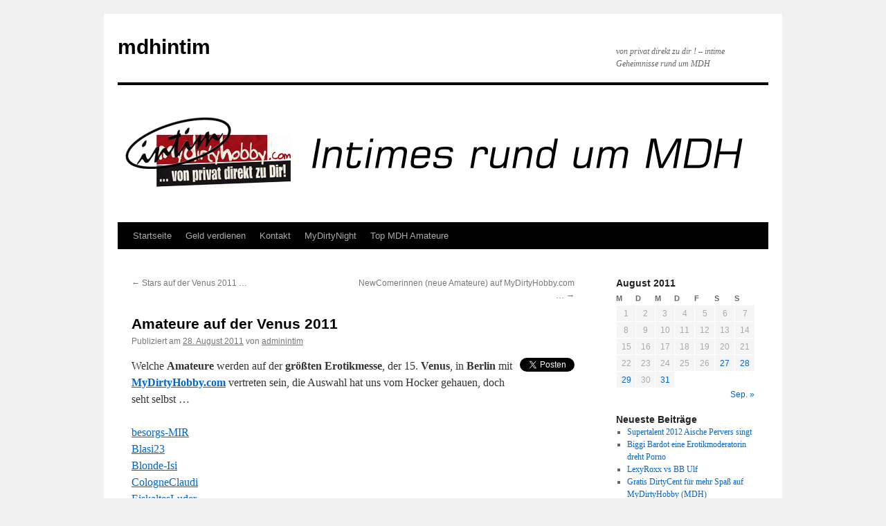

--- FILE ---
content_type: text/html; charset=UTF-8
request_url: http://www.mdhintim.com/2011/08/28/amateure-auf-der-venus-2011/
body_size: 7840
content:
<!DOCTYPE html>
<html lang="de">
<head>
<meta charset="UTF-8" />
<title>MyDirtyHobby.com Venus 2011 Amateure | mdhintim</title>
<link rel="profile" href="http://gmpg.org/xfn/11" />
<link rel="stylesheet" type="text/css" media="all" href="http://www.mdhintim.com/wp-content/themes/twentyten/style.css" />
<link rel="pingback" href="http://www.mdhintim.com/xmlrpc.php" />

<!-- All in One SEO Pack 2.4.2 by Michael Torbert of Semper Fi Web Designob_start_detected [-1,-1] -->
<meta name="description"  content="sexy, heiße, geile Amateure auf MDH bei der größten Erotikmesse, der Venus 2011" />

<meta name="keywords"  content="erotikmesse,mydirtyhobby,mdh,venus,amateure,sexy,geil,anmelden,kostenlos,vorstellen" />

<link rel="canonical" href="http://www.mdhintim.com/2011/08/28/amateure-auf-der-venus-2011/" />
<!-- /all in one seo pack -->
<link rel='dns-prefetch' href='//platform.twitter.com' />
<link rel='dns-prefetch' href='//s.w.org' />
<link rel="alternate" type="application/rss+xml" title="mdhintim &raquo; Feed" href="http://www.mdhintim.com/feed/" />
<link rel="alternate" type="application/rss+xml" title="mdhintim &raquo; Kommentar-Feed" href="http://www.mdhintim.com/comments/feed/" />
<link rel="alternate" type="application/rss+xml" title="mdhintim &raquo; Amateure auf der Venus 2011 Kommentar-Feed" href="http://www.mdhintim.com/2011/08/28/amateure-auf-der-venus-2011/feed/" />

<!-- Shareaholic Content Tags -->
<meta name='shareaholic:site_name' content='mdhintim' />
<meta name='shareaholic:language' content='de' />
<meta name='shareaholic:url' content='http://www.mdhintim.com/2011/08/28/amateure-auf-der-venus-2011/' />
<meta name='shareaholic:keywords' content='amateure, anmelden, erotikmesse, geil, kostenlos, mdh, mydirtyhobby, sexy, venus, vorstellen, allgemein, venus 2011, post' />
<meta name='shareaholic:article_published_time' content='2011-08-28T14:33:05+01:00' />
<meta name='shareaholic:article_modified_time' content='2011-09-12T16:41:08+01:00' />
<meta name='shareaholic:shareable_page' content='true' />
<meta name='shareaholic:article_author_name' content='adminintim' />
<meta name='shareaholic:site_id' content='c18e206bfe753da6d391b8dd582808eb' />
<meta name='shareaholic:wp_version' content='8.5.0' />

<!-- Shareaholic Content Tags End -->
		<script type="text/javascript">
			window._wpemojiSettings = {"baseUrl":"https:\/\/s.w.org\/images\/core\/emoji\/2\/72x72\/","ext":".png","svgUrl":"https:\/\/s.w.org\/images\/core\/emoji\/2\/svg\/","svgExt":".svg","source":{"concatemoji":"http:\/\/www.mdhintim.com\/wp-includes\/js\/wp-emoji-release.min.js?ver=4.6.30"}};
			!function(e,o,t){var a,n,r;function i(e){var t=o.createElement("script");t.src=e,t.type="text/javascript",o.getElementsByTagName("head")[0].appendChild(t)}for(r=Array("simple","flag","unicode8","diversity","unicode9"),t.supports={everything:!0,everythingExceptFlag:!0},n=0;n<r.length;n++)t.supports[r[n]]=function(e){var t,a,n=o.createElement("canvas"),r=n.getContext&&n.getContext("2d"),i=String.fromCharCode;if(!r||!r.fillText)return!1;switch(r.textBaseline="top",r.font="600 32px Arial",e){case"flag":return(r.fillText(i(55356,56806,55356,56826),0,0),n.toDataURL().length<3e3)?!1:(r.clearRect(0,0,n.width,n.height),r.fillText(i(55356,57331,65039,8205,55356,57096),0,0),a=n.toDataURL(),r.clearRect(0,0,n.width,n.height),r.fillText(i(55356,57331,55356,57096),0,0),a!==n.toDataURL());case"diversity":return r.fillText(i(55356,57221),0,0),a=(t=r.getImageData(16,16,1,1).data)[0]+","+t[1]+","+t[2]+","+t[3],r.fillText(i(55356,57221,55356,57343),0,0),a!=(t=r.getImageData(16,16,1,1).data)[0]+","+t[1]+","+t[2]+","+t[3];case"simple":return r.fillText(i(55357,56835),0,0),0!==r.getImageData(16,16,1,1).data[0];case"unicode8":return r.fillText(i(55356,57135),0,0),0!==r.getImageData(16,16,1,1).data[0];case"unicode9":return r.fillText(i(55358,56631),0,0),0!==r.getImageData(16,16,1,1).data[0]}return!1}(r[n]),t.supports.everything=t.supports.everything&&t.supports[r[n]],"flag"!==r[n]&&(t.supports.everythingExceptFlag=t.supports.everythingExceptFlag&&t.supports[r[n]]);t.supports.everythingExceptFlag=t.supports.everythingExceptFlag&&!t.supports.flag,t.DOMReady=!1,t.readyCallback=function(){t.DOMReady=!0},t.supports.everything||(a=function(){t.readyCallback()},o.addEventListener?(o.addEventListener("DOMContentLoaded",a,!1),e.addEventListener("load",a,!1)):(e.attachEvent("onload",a),o.attachEvent("onreadystatechange",function(){"complete"===o.readyState&&t.readyCallback()})),(a=t.source||{}).concatemoji?i(a.concatemoji):a.wpemoji&&a.twemoji&&(i(a.twemoji),i(a.wpemoji)))}(window,document,window._wpemojiSettings);
		</script>
		<style type="text/css">
img.wp-smiley,
img.emoji {
	display: inline !important;
	border: none !important;
	box-shadow: none !important;
	height: 1em !important;
	width: 1em !important;
	margin: 0 .07em !important;
	vertical-align: -0.1em !important;
	background: none !important;
	padding: 0 !important;
}
</style>
<link rel='stylesheet' id='contact-form-7-css'  href='http://www.mdhintim.com/wp-content/plugins/contact-form-7/includes/css/styles.css?ver=4.6.1' type='text/css' media='all' />
<link rel='stylesheet' id='wp-polls-css'  href='http://www.mdhintim.com/wp-content/plugins/wp-polls/polls-css.css?ver=2.73.7' type='text/css' media='all' />
<style id='wp-polls-inline-css' type='text/css'>
.wp-polls .pollbar {
	margin: 1px;
	font-size: 6px;
	line-height: 8px;
	height: 8px;
	background-image: url('http://www.mdhintim.com/wp-content/plugins/wp-polls/images/default/pollbg.gif');
	border: 1px solid #c8c8c8;
}

</style>
<link rel='stylesheet' id='lct_style-css'  href='http://www.mdhintim.com/wp-content/plugins/live-countdown-timer/style.css?ver=4.6.30' type='text/css' media='all' />
<script type='text/javascript' src='http://platform.twitter.com/widgets.js?ver=4.6.30'></script>
<script type='text/javascript' src='http://www.mdhintim.com/wp-includes/js/jquery/jquery.js?ver=1.12.4'></script>
<script type='text/javascript' src='http://www.mdhintim.com/wp-includes/js/jquery/jquery-migrate.min.js?ver=1.4.1'></script>
<script type='text/javascript' src='http://www.mdhintim.com/wp-content/plugins/live-countdown-timer/script.js?ver=4.6.30'></script>
<script type='text/javascript' src='http://www.mdhintim.com/wp-includes/js/swfobject.js?ver=2.2-20120417'></script>
<script type='text/javascript' src='http://www.mdhintim.com/index.php?wordtube-js=true&#038;ver=2.0'></script>
<link rel='https://api.w.org/' href='http://www.mdhintim.com/wp-json/' />
<link rel="EditURI" type="application/rsd+xml" title="RSD" href="http://www.mdhintim.com/xmlrpc.php?rsd" />
<link rel="wlwmanifest" type="application/wlwmanifest+xml" href="http://www.mdhintim.com/wp-includes/wlwmanifest.xml" /> 
<link rel='prev' title='Stars auf der Venus 2011 &#8230;' href='http://www.mdhintim.com/2011/08/27/star-auf-der-venus-2011/' />
<link rel='next' title='NewComerinnen (neue Amateure) auf MyDirtyHobby.com …' href='http://www.mdhintim.com/2011/08/28/newcomer-neue-amateure-mydirtyhobby/' />
<meta name="generator" content="WordPress 4.6.30" />
<link rel='shortlink' href='http://wp.me/p1Mkyd-K' />
<link rel="alternate" type="application/json+oembed" href="http://www.mdhintim.com/wp-json/oembed/1.0/embed?url=http%3A%2F%2Fwww.mdhintim.com%2F2011%2F08%2F28%2Famateure-auf-der-venus-2011%2F" />
<link rel="alternate" type="text/xml+oembed" href="http://www.mdhintim.com/wp-json/oembed/1.0/embed?url=http%3A%2F%2Fwww.mdhintim.com%2F2011%2F08%2F28%2Famateure-auf-der-venus-2011%2F&#038;format=xml" />
<script type='text/javascript'>
var tminusnow = '{"now":"1\/21\/2026 13:58:54"}';
</script></head>

<body class="single single-post postid-46 single-format-standard">
<div id="wrapper" class="hfeed">
	<div id="header">
		<div id="masthead">
			<div id="branding" role="banner">
								<div id="site-title">
					<span>
						<a href="http://www.mdhintim.com/" title="mdhintim" rel="home">mdhintim</a>
					</span>
				</div>
				<div id="site-description">von privat direkt zu dir ! &#8211; intime Geheimnisse rund um MDH</div>

										<img src="http://www.mdhintim.com/wp-content/uploads/2011/08/mdhintim-header0002.jpg" width="940" height="198" alt="" />
								</div><!-- #branding -->

			<div id="access" role="navigation">
			  				<div class="skip-link screen-reader-text"><a href="#content" title="Springe zum Inhalt">Springe zum Inhalt</a></div>
								<div class="menu"><ul><li ><a href="http://www.mdhintim.com/">Startseite</a></li><li class="page_item page-item-130"><a href="http://www.mdhintim.com/geld-verdienen/">Geld verdienen</a></li><li class="page_item page-item-343"><a href="http://www.mdhintim.com/kontakt/">Kontakt</a></li><li class="page_item page-item-103"><a href="http://www.mdhintim.com/mydirtynight/">MyDirtyNight</a></li><li class="page_item page-item-101 page_item_has_children"><a href="http://www.mdhintim.com/top-mdh-amateure/">Top MDH Amateure</a><ul class='children'><li class="page_item page-item-180"><a href="http://www.mdhintim.com/top-mdh-amateure/blasi23/">Blasi23</a></li></ul></li></ul></div>
			</div><!-- #access -->
		</div><!-- #masthead -->
	</div><!-- #header -->

	<div id="main">

		<div id="container">
			<div id="content" role="main">

			

				<div id="nav-above" class="navigation">
					<div class="nav-previous"><a href="http://www.mdhintim.com/2011/08/27/star-auf-der-venus-2011/" rel="prev"><span class="meta-nav">&larr;</span> Stars auf der Venus 2011 &#8230;</a></div>
					<div class="nav-next"><a href="http://www.mdhintim.com/2011/08/28/newcomer-neue-amateure-mydirtyhobby/" rel="next">NewComerinnen (neue Amateure) auf MyDirtyHobby.com … <span class="meta-nav">&rarr;</span></a></div>
				</div><!-- #nav-above -->

				<div id="post-46" class="post-46 post type-post status-publish format-standard hentry category-allgemein category-amateure category-venus-2011 tag-amateure tag-anmelden tag-erotikmesse tag-geil tag-kostenlos tag-mdh tag-mydirtyhobby tag-sexy tag-venus tag-vorstellen">
					<h1 class="entry-title">Amateure auf der Venus 2011</h1>

					<div class="entry-meta">
						<span class="meta-prep meta-prep-author">Publiziert am</span> <a href="http://www.mdhintim.com/2011/08/28/amateure-auf-der-venus-2011/" title="14:33" rel="bookmark"><span class="entry-date">28. August 2011</span></a> <span class="meta-sep">von</span> <span class="author vcard"><a class="url fn n" href="http://www.mdhintim.com/author/adminintim/" title="Zeige alle Artikel von adminintim">adminintim</a></span>					</div><!-- .entry-meta -->

					<div class="entry-content">
						<div class="tweet_button76" style="float: right; margin-left: 10px;"><a href="http://twitter.com/share" rel="nofollow" class="twitter-share-button" data-url="http://www.mdhintim.com/2011/08/28/amateure-auf-der-venus-2011/" data-text="Amateure auf der Venus 2011 - mdhintim" data-count="horizontal" data-lang="de" data-via="tweetbutton"  data-related="coderplus:Wordpress Tips and more."></a></div><p>Welche <strong>Amateure</strong> werden auf der <strong>größten Erotikmesse</strong>, der 15. <strong>Venus</strong>, in <strong>Berlin</strong> mit <a href="http://in.mydirtyhobby.com/track/DtkTAGAU/" target="_blank"><strong>MyDirtyHobby.com</strong></a> vertreten sein, die Auswahl hat uns vom Hocker gehauen, doch seht selbst &#8230;</p>
<p><a href="http://in.mydirtyhobby.com/track/DtkTAGAU,20/?ac=profil&amp;u_id=1846134" target="_blank">besorgs-MIR</a><br />
<a href="http://in.mydirtyhobby.com/track/DtkTAGAU,20/?ac=profil&amp;u_id=1277524" target="_blank">Blasi23</a><br />
<a href="http://in.mydirtyhobby.com/track/DtkTAGAU,20/?ac=profil&amp;u_id=4185788" target="_blank">Blonde-Isi</a><br />
<a href="http://in.mydirtyhobby.com/track/DtkTAGAU,20/?ac=profil&amp;u_id=1648072" target="_blank">CologneClaudi</a><br />
<a href="http://in.mydirtyhobby.com/track/DtkTAGAU,20/?ac=profil&amp;u_id=1218228" target="_blank">EiskaltesLuder</a><br />
<a href="http://in.mydirtyhobby.com/track/DtkTAGAU,20/?ac=profil&amp;u_id=1867577" target="_blank">FICK-FEE</a><br />
<a href="http://in.mydirtyhobby.com/track/DtkTAGAU,20/?ac=profil&amp;u_id=114182" target="_blank">ganbangschlampe</a><br />
<a href="http://in.mydirtyhobby.com/track/DtkTAGAU,20/?ac=profil&amp;u_id=853448" target="_blank">geile-Nathalie</a><br />
<a href="http://in.mydirtyhobby.com/track/DtkTAGAU,20/?ac=profil&amp;u_id=2747400" target="_blank">GeilesAnalStueck</a><br />
<a href="http://in.mydirtyhobby.com/track/DtkTAGAU,20/?ac=profil&amp;u_id=4168167" target="_blank">GINA-BANG</a><br />
<a href="http://in.mydirtyhobby.com/track/DtkTAGAU,20/?ac=profil&amp;u_id=1524724" target="_blank">hot_blondie</a><br />
<a href="http://in.mydirtyhobby.com/track/DtkTAGAU,20/?ac=profil&amp;u_id=2725606" target="_blank">KIRA-KEROSIN</a><br />
<a href="http://in.mydirtyhobby.com/track/DtkTAGAU,20/?ac=profil&amp;u_id=2229321" target="_blank">lilly22j</a><br />
<a href="http://in.mydirtyhobby.com/track/DtkTAGAU,20/?ac=profil&amp;u_id=3486276" target="_blank">little-nicky</a><br />
<a href="http://in.mydirtyhobby.com/track/DtkTAGAU,20/?ac=profil&amp;u_id=207254" target="_blank">Meli-Deluxe</a><br />
<a href="http://in.mydirtyhobby.com/track/DtkTAGAU,20/?ac=profil&amp;u_id=1372588" target="_blank">merry4fun</a><br />
<a href="http://in.mydirtyhobby.com/track/DtkTAGAU,20/?ac=profil&amp;u_id=4247787" target="_blank">Mia-Bitch</a><br />
<a href="http://in.mydirtyhobby.com/track/DtkTAGAU,20/?ac=profil&amp;u_id=399974" target="_blank">Miss-Busty-MilF</a><br />
<a href="http://in.mydirtyhobby.com/track/DtkTAGAU,20/?ac=profil&amp;u_id=1590386" target="_blank">Nichtmehr17</a><br />
<a href="http://in.mydirtyhobby.com/track/DtkTAGAU,20/?ac=profil&amp;u_id=1149664" target="_blank">Nightkiss66</a><br />
<a href="http://in.mydirtyhobby.com/track/DtkTAGAU,20/?ac=profil&amp;u_id=731692" target="_blank">Parkplatzluder19</a><br />
<a href="http://in.mydirtyhobby.com/track/DtkTAGAU,20/?ac=profil&amp;u_id=508830" target="_blank">Pia-Pinaar</a><br />
<a href="http://in.mydirtyhobby.com/track/DtkTAGAU,20/?ac=profil&amp;u_id=4158600" target="_blank">SEXY-SHYNA</a><br />
<a href="http://in.mydirtyhobby.com/track/DtkTAGAU,20/?ac=profil&amp;u_id=2041972" target="_blank">Studentin-Aneta</a><br />
<a href="http://in.mydirtyhobby.com/track/DtkTAGAU,20/?ac=profil&amp;u_id=2312427" target="_blank">sweet-kiss24</a><br />
<a href="http://in.mydirtyhobby.com/track/DtkTAGAU,20/?ac=profil&amp;u_id=238583" target="_blank">venusfalle007</a><br />
<a href="http://in.mydirtyhobby.com/track/DtkTAGAU,20/?ac=profil&amp;u_id=2605316" target="_blank">ViolettaAngel</a><br />
<a href="http://in.mydirtyhobby.com/track/DtkTAGAU,20/?ac=profil&amp;u_id=2919695" target="_blank">wildgirl759  </a></p>
<p><strong>mdhintim</strong> stellt Euch hier in den kommenden Tagen die <strong>Amateure</strong> noch mal einzeln vor. Was für eine geile Auswahl, wir freuen uns mit <a href="http://in.mydirtyhobby.com/track/DtkTAGAU/" target="_blank"><strong>MyDirtyHobby.com</strong></a> zusammen vier Tage (Donnerstag 29.09.2011 – Sonntag 02.10.2011) die geilste und längste Party zur Venus 2011 feiern zu können.</p>
<p>Ihr wollt mehr von den heißen <strong>Amateuren</strong> auf <a href="http://in.mydirtyhobby.com/track/DtkTAGAU/" target="_blank"><strong>MDH</strong> </a>sehen? Sehen welche Vorlieben sie haben, vielleicht auch ein Teil Ihres Hobbys werden? Meldet Euch <a href="http://in.mydirtyhobby.com/track/DtkTAGAU,38/" target="_blank"><strong>hier</strong> </a><strong>kostenlos</strong> an!</p>
<div class='shareaholic-canvas' data-app-id='27638450' data-app-id-name='post_below_content' data-app='share_buttons' data-title='Amateure auf der Venus 2011' data-link='http://www.mdhintim.com/2011/08/28/amateure-auf-der-venus-2011/' data-summary=''></div><div class='shareaholic-canvas' data-app-id='27638458' data-app-id-name='post_below_content' data-app='recommendations' data-title='Amateure auf der Venus 2011' data-link='http://www.mdhintim.com/2011/08/28/amateure-auf-der-venus-2011/' data-summary=''></div>											</div><!-- .entry-content -->


					<div class="entry-utility">
						Dieser Beitrag wurde unter <a href="http://www.mdhintim.com/category/allgemein/" rel="category tag">Allgemein</a>, <a href="http://www.mdhintim.com/category/amateure/" rel="category tag">Amateure</a>, <a href="http://www.mdhintim.com/category/venus-2011/" rel="category tag">Venus 2011</a> abgelegt und mit <a href="http://www.mdhintim.com/tag/amateure/" rel="tag">Amateure</a>, <a href="http://www.mdhintim.com/tag/anmelden/" rel="tag">anmelden</a>, <a href="http://www.mdhintim.com/tag/erotikmesse/" rel="tag">Erotikmesse</a>, <a href="http://www.mdhintim.com/tag/geil/" rel="tag">geil</a>, <a href="http://www.mdhintim.com/tag/kostenlos/" rel="tag">kostenlos</a>, <a href="http://www.mdhintim.com/tag/mdh/" rel="tag">MDH</a>, <a href="http://www.mdhintim.com/tag/mydirtyhobby/" rel="tag">MyDirtyHobby</a>, <a href="http://www.mdhintim.com/tag/sexy/" rel="tag">sexy</a>, <a href="http://www.mdhintim.com/tag/venus/" rel="tag">Venus</a>, <a href="http://www.mdhintim.com/tag/vorstellen/" rel="tag">vorstellen</a> verschlagwortet. Setze ein Lesezeichen auf den <a href="http://www.mdhintim.com/2011/08/28/amateure-auf-der-venus-2011/" title="Permalink zu Amateure auf der Venus 2011" rel="bookmark">Permalink</a>.											</div><!-- .entry-utility -->
				</div><!-- #post-## -->

				<div id="nav-below" class="navigation">
					<div class="nav-previous"><a href="http://www.mdhintim.com/2011/08/27/star-auf-der-venus-2011/" rel="prev"><span class="meta-nav">&larr;</span> Stars auf der Venus 2011 &#8230;</a></div>
					<div class="nav-next"><a href="http://www.mdhintim.com/2011/08/28/newcomer-neue-amateure-mydirtyhobby/" rel="next">NewComerinnen (neue Amateure) auf MyDirtyHobby.com … <span class="meta-nav">&rarr;</span></a></div>
				</div><!-- #nav-below -->

				
			<div id="comments">



				<div id="respond" class="comment-respond">
			<h3 id="reply-title" class="comment-reply-title">Schreibe einen Kommentar <small><a rel="nofollow" id="cancel-comment-reply-link" href="/2011/08/28/amateure-auf-der-venus-2011/#respond" style="display:none;">Antworten abbrechen</a></small></h3><p class="must-log-in">Du musst <a href="http://www.mdhintim.com/wp-login.php?redirect_to=http%3A%2F%2Fwww.mdhintim.com%2F2011%2F08%2F28%2Famateure-auf-der-venus-2011%2F">angemeldet</a> sein, um einen Kommentar abzugeben.</p>		</div><!-- #respond -->
		
</div><!-- #comments -->


			</div><!-- #content -->
		</div><!-- #container -->


		<div id="primary" class="widget-area" role="complementary">
			<ul class="xoxo">

<li id="calendar-5" class="widget-container widget_calendar"><div id="calendar_wrap" class="calendar_wrap"><table id="wp-calendar">
	<caption>August 2011</caption>
	<thead>
	<tr>
		<th scope="col" title="Montag">M</th>
		<th scope="col" title="Dienstag">D</th>
		<th scope="col" title="Mittwoch">M</th>
		<th scope="col" title="Donnerstag">D</th>
		<th scope="col" title="Freitag">F</th>
		<th scope="col" title="Samstag">S</th>
		<th scope="col" title="Sonntag">S</th>
	</tr>
	</thead>

	<tfoot>
	<tr>
		<td colspan="3" id="prev" class="pad">&nbsp;</td>
		<td class="pad">&nbsp;</td>
		<td colspan="3" id="next"><a href="http://www.mdhintim.com/2011/09/">Sep. &raquo;</a></td>
	</tr>
	</tfoot>

	<tbody>
	<tr><td>1</td><td>2</td><td>3</td><td>4</td><td>5</td><td>6</td><td>7</td>
	</tr>
	<tr>
		<td>8</td><td>9</td><td>10</td><td>11</td><td>12</td><td>13</td><td>14</td>
	</tr>
	<tr>
		<td>15</td><td>16</td><td>17</td><td>18</td><td>19</td><td>20</td><td>21</td>
	</tr>
	<tr>
		<td>22</td><td>23</td><td>24</td><td>25</td><td>26</td><td><a href="http://www.mdhintim.com/2011/08/27/" aria-label="Beiträge veröffentlicht am 27. August 2011">27</a></td><td><a href="http://www.mdhintim.com/2011/08/28/" aria-label="Beiträge veröffentlicht am 28. August 2011">28</a></td>
	</tr>
	<tr>
		<td><a href="http://www.mdhintim.com/2011/08/29/" aria-label="Beiträge veröffentlicht am 29. August 2011">29</a></td><td>30</td><td><a href="http://www.mdhintim.com/2011/08/31/" aria-label="Beiträge veröffentlicht am 31. August 2011">31</a></td>
		<td class="pad" colspan="4">&nbsp;</td>
	</tr>
	</tbody>
	</table></div></li>		<li id="recent-posts-3" class="widget-container widget_recent_entries">		<h3 class="widget-title">Neueste Beiträge</h3>		<ul>
					<li>
				<a href="http://www.mdhintim.com/2012/09/12/supertalent-2012-aische-pervers-singt/">Supertalent 2012 Aische Pervers singt</a>
						</li>
					<li>
				<a href="http://www.mdhintim.com/2012/08/07/biggi-bardot-eine-erotikmoderatorin-dreht-porno/">Biggi Bardot eine Erotikmoderatorin dreht Porno</a>
						</li>
					<li>
				<a href="http://www.mdhintim.com/2012/07/31/bigbrother-ulf-lexyroxx-porno/">LexyRoxx vs BB Ulf</a>
						</li>
					<li>
				<a href="http://www.mdhintim.com/2012/03/30/gratis-dirtycent-spas-auf-mydirtyhobby-mdh/">Gratis DirtyCent für mehr Spaß auf MyDirtyHobby (MDH)</a>
						</li>
					<li>
				<a href="http://www.mdhintim.com/2012/03/02/mdh-anna-bel-analr/">anna-bel, die Königin des Analverkehr</a>
						</li>
				</ul>
		</li>		<li id="text-3" class="widget-container widget_text">			<div class="textwidget"><a href="http://www.mdhintim.com/wp-content/uploads/2011/08/keine-fakes.jpg"><img class="aligncenter size-full wp-image-82" title="keine-fakes" src="http://www.mdhintim.com/wp-content/uploads/2011/08/keine-fakes.jpg" alt="" width="195" height="189" /></a></div>
		</li><li id="tag_cloud-5" class="widget-container widget_tag_cloud"><h3 class="widget-title">Tags</h3><div class="tagcloud"><a href='http://www.mdhintim.com/tag/2011/' class='tag-link-17 tag-link-position-1' title='11 Themen' style='font-size: 16.59842519685pt;'>2011</a>
<a href='http://www.mdhintim.com/tag/aische/' class='tag-link-127 tag-link-position-2' title='3 Themen' style='font-size: 11.307086614173pt;'>aische</a>
<a href='http://www.mdhintim.com/tag/aische-pervers/' class='tag-link-164 tag-link-position-3' title='2 Themen' style='font-size: 9.9842519685039pt;'>Aische-Pervers</a>
<a href='http://www.mdhintim.com/tag/amateur/' class='tag-link-33 tag-link-position-4' title='6 Themen' style='font-size: 14.062992125984pt;'>Amateur</a>
<a href='http://www.mdhintim.com/tag/amateure/' class='tag-link-198 tag-link-position-5' title='15 Themen' style='font-size: 17.92125984252pt;'>Amateure</a>
<a href='http://www.mdhintim.com/tag/amateurporno/' class='tag-link-81 tag-link-position-6' title='3 Themen' style='font-size: 11.307086614173pt;'>Amateurporno</a>
<a href='http://www.mdhintim.com/tag/anmelden/' class='tag-link-9 tag-link-position-7' title='18 Themen' style='font-size: 18.803149606299pt;'>anmelden</a>
<a href='http://www.mdhintim.com/tag/asphalt/' class='tag-link-13 tag-link-position-8' title='3 Themen' style='font-size: 11.307086614173pt;'>Asphalt</a>
<a href='http://www.mdhintim.com/tag/berlin/' class='tag-link-12 tag-link-position-9' title='2 Themen' style='font-size: 9.9842519685039pt;'>Berlin</a>
<a href='http://www.mdhintim.com/tag/blasi23/' class='tag-link-88 tag-link-position-10' title='2 Themen' style='font-size: 9.9842519685039pt;'>Blasi23</a>
<a href='http://www.mdhintim.com/tag/bohlen/' class='tag-link-130 tag-link-position-11' title='2 Themen' style='font-size: 9.9842519685039pt;'>bohlen</a>
<a href='http://www.mdhintim.com/tag/club/' class='tag-link-16 tag-link-position-12' title='1 Thema' style='font-size: 8pt;'>Club</a>
<a href='http://www.mdhintim.com/tag/cora/' class='tag-link-42 tag-link-position-13' title='2 Themen' style='font-size: 9.9842519685039pt;'>Cora</a>
<a href='http://www.mdhintim.com/tag/deepthroat/' class='tag-link-96 tag-link-position-14' title='3 Themen' style='font-size: 11.307086614173pt;'>Deepthroat</a>
<a href='http://www.mdhintim.com/tag/dieter/' class='tag-link-129 tag-link-position-15' title='2 Themen' style='font-size: 9.9842519685039pt;'>dieter</a>
<a href='http://www.mdhintim.com/tag/erotikmesse/' class='tag-link-22 tag-link-position-16' title='2 Themen' style='font-size: 9.9842519685039pt;'>Erotikmesse</a>
<a href='http://www.mdhintim.com/tag/geil/' class='tag-link-8 tag-link-position-17' title='4 Themen' style='font-size: 12.409448818898pt;'>geil</a>
<a href='http://www.mdhintim.com/tag/hilton/' class='tag-link-15 tag-link-position-18' title='1 Thema' style='font-size: 8pt;'>Hilton</a>
<a href='http://www.mdhintim.com/tag/klub/' class='tag-link-14 tag-link-position-19' title='3 Themen' style='font-size: 11.307086614173pt;'>Klub</a>
<a href='http://www.mdhintim.com/tag/klub-asphalt/' class='tag-link-87 tag-link-position-20' title='2 Themen' style='font-size: 9.9842519685039pt;'>Klub Asphalt</a>
<a href='http://www.mdhintim.com/tag/kostenlos/' class='tag-link-10 tag-link-position-21' title='12 Themen' style='font-size: 16.929133858268pt;'>kostenlos</a>
<a href='http://www.mdhintim.com/tag/kostenlos-mydirtynight/' class='tag-link-20 tag-link-position-22' title='1 Thema' style='font-size: 8pt;'>kostenlos. MyDirtyNight</a>
<a href='http://www.mdhintim.com/tag/kostenlos-anmelden/' class='tag-link-90 tag-link-position-23' title='2 Themen' style='font-size: 9.9842519685039pt;'>kostenlos anmelden</a>
<a href='http://www.mdhintim.com/tag/mdh/' class='tag-link-4 tag-link-position-24' title='29 Themen' style='font-size: 21.007874015748pt;'>MDH</a>
<a href='http://www.mdhintim.com/tag/mdn/' class='tag-link-82 tag-link-position-25' title='6 Themen' style='font-size: 14.062992125984pt;'>MDN</a>
<a href='http://www.mdhintim.com/tag/merry4fun/' class='tag-link-105 tag-link-position-26' title='2 Themen' style='font-size: 9.9842519685039pt;'>merry4fun</a>
<a href='http://www.mdhintim.com/tag/micaela/' class='tag-link-24 tag-link-position-27' title='1 Thema' style='font-size: 8pt;'>Micaela</a>
<a href='http://www.mdhintim.com/tag/mydirtyhobby/' class='tag-link-197 tag-link-position-28' title='36 Themen' style='font-size: 22pt;'>MyDirtyHobby</a>
<a href='http://www.mdhintim.com/tag/my-dirty-hobby/' class='tag-link-177 tag-link-position-29' title='2 Themen' style='font-size: 9.9842519685039pt;'>My Dirty Hobby</a>
<a href='http://www.mdhintim.com/tag/mydirtynight/' class='tag-link-199 tag-link-position-30' title='9 Themen' style='font-size: 15.716535433071pt;'>MyDirtyNight</a>
<a href='http://www.mdhintim.com/tag/neu/' class='tag-link-44 tag-link-position-31' title='3 Themen' style='font-size: 11.307086614173pt;'>neu</a>
<a href='http://www.mdhintim.com/tag/pervers/' class='tag-link-128 tag-link-position-32' title='3 Themen' style='font-size: 11.307086614173pt;'>pervers</a>
<a href='http://www.mdhintim.com/tag/porno/' class='tag-link-74 tag-link-position-33' title='8 Themen' style='font-size: 15.165354330709pt;'>Porno</a>
<a href='http://www.mdhintim.com/tag/private/' class='tag-link-18 tag-link-position-34' title='2 Themen' style='font-size: 9.9842519685039pt;'>private</a>
<a href='http://www.mdhintim.com/tag/reportage/' class='tag-link-138 tag-link-position-35' title='2 Themen' style='font-size: 9.9842519685039pt;'>Reportage</a>
<a href='http://www.mdhintim.com/tag/rollenspiele/' class='tag-link-53 tag-link-position-36' title='2 Themen' style='font-size: 9.9842519685039pt;'>Rollenspiele</a>
<a href='http://www.mdhintim.com/tag/schafer/' class='tag-link-25 tag-link-position-37' title='1 Thema' style='font-size: 8pt;'>Schäfer</a>
<a href='http://www.mdhintim.com/tag/sex/' class='tag-link-54 tag-link-position-38' title='4 Themen' style='font-size: 12.409448818898pt;'>Sex</a>
<a href='http://www.mdhintim.com/tag/sexy/' class='tag-link-7 tag-link-position-39' title='6 Themen' style='font-size: 14.062992125984pt;'>sexy</a>
<a href='http://www.mdhintim.com/tag/sexy-cora/' class='tag-link-41 tag-link-position-40' title='2 Themen' style='font-size: 9.9842519685039pt;'>Sexy Cora</a>
<a href='http://www.mdhintim.com/tag/shows/' class='tag-link-19 tag-link-position-41' title='2 Themen' style='font-size: 9.9842519685039pt;'>Shows</a>
<a href='http://www.mdhintim.com/tag/supertalent/' class='tag-link-126 tag-link-position-42' title='2 Themen' style='font-size: 9.9842519685039pt;'>supertalent</a>
<a href='http://www.mdhintim.com/tag/venus/' class='tag-link-5 tag-link-position-43' title='18 Themen' style='font-size: 18.803149606299pt;'>Venus</a>
<a href='http://www.mdhintim.com/tag/vorstellen/' class='tag-link-21 tag-link-position-44' title='1 Thema' style='font-size: 8pt;'>vorstellen</a>
<a href='http://www.mdhintim.com/tag/vorstellung/' class='tag-link-45 tag-link-position-45' title='2 Themen' style='font-size: 9.9842519685039pt;'>Vorstellung</a></div>
</li>			</ul>
		</div><!-- #primary .widget-area -->

	</div><!-- #main -->

	<div id="footer" role="contentinfo">
		<div id="colophon">



			<div id="site-info">
				<a href="http://www.mdhintim.com/" title="mdhintim" rel="home">
					mdhintim				</a>
			</div><!-- #site-info -->

			<div id="site-generator">
								<a href="https://wordpress.org/" title="Semantic Personal Publishing Platform">Proudly powered by WordPress.</a>
			</div><!-- #site-generator -->

		</div><!-- #colophon -->
	</div><!-- #footer -->

</div><!-- #wrapper -->

<script type='text/javascript' src='http://www.mdhintim.com/wp-includes/js/comment-reply.min.js?ver=4.6.30'></script>
<script type='text/javascript' src='http://www.mdhintim.com/wp-content/plugins/contact-form-7/includes/js/jquery.form.min.js?ver=3.51.0-2014.06.20'></script>
<script type='text/javascript'>
/* <![CDATA[ */
var _wpcf7 = {"recaptcha":{"messages":{"empty":"Bitte best\u00e4tige, dass du nicht eine Maschine bist."}}};
/* ]]> */
</script>
<script type='text/javascript' src='http://www.mdhintim.com/wp-content/plugins/contact-form-7/includes/js/scripts.js?ver=4.6.1'></script>
<script type='text/javascript'>
/* <![CDATA[ */
var tCountAjax = {"ajaxurl":"http:\/\/www.mdhintim.com\/wp-admin\/admin-ajax.php","countdownNonce":"b700218d8a"};
/* ]]> */
</script>
<script type='text/javascript' src='http://www.mdhintim.com/wp-content/plugins/jquery-t-countdown-widget/js/jquery.t-countdown.js?ver=1.5.10'></script>
<script type='text/javascript'>
/* <![CDATA[ */
var pollsL10n = {"ajax_url":"http:\/\/www.mdhintim.com\/wp-admin\/admin-ajax.php","text_wait":"Your last request is still being processed. Please wait a while ...","text_valid":"Please choose a valid poll answer.","text_multiple":"Maximum number of choices allowed: ","show_loading":"1","show_fading":"1"};
/* ]]> */
</script>
<script type='text/javascript' src='http://www.mdhintim.com/wp-content/plugins/wp-polls/polls-js.js?ver=2.73.7'></script>
<script type='text/javascript' src='http://www.mdhintim.com/wp-includes/js/wp-embed.min.js?ver=4.6.30'></script>
<!--stats_footer_test--><script src="http://stats.wordpress.com/e-202604.js" type="text/javascript"></script>
<script type="text/javascript">
st_go({blog:'26295081',v:'ext',post:'46'});
var load_cmc = function(){linktracker_init(26295081,46,2);};
if ( typeof addLoadEvent != 'undefined' ) addLoadEvent(load_cmc);
else load_cmc();
</script>
</body>
</html>
